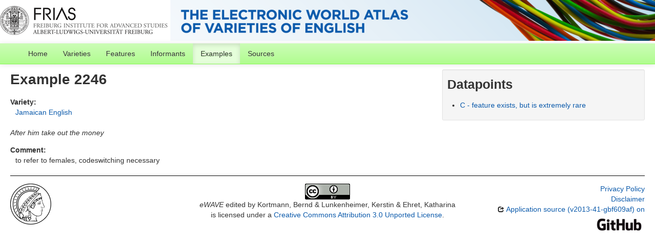

--- FILE ---
content_type: text/html; charset=utf-8
request_url: https://ewave-atlas.org/sentences/2246
body_size: 2253
content:
<!DOCTYPE html>
<html lang="en">
    
    
    <head>
        <meta charset="utf-8">
        <title>
            eWAVE -
             
        </title>
        <meta name="viewport" content="width=device-width, initial-scale=1.0">
        <meta name="description" content="">
        <meta name="author" content="">
        <link rel="shortcut icon"
              href="https://ewave-atlas.org/clld-static/images/favicon.ico?v=09d100e13044a2eb539ec25f78d7a40a"
              type="image/x-icon" />

        <link href="https://ewave-atlas.org/clld-static/css/packed.c92f5fca.css" rel="stylesheet">

        <script src="https://ewave-atlas.org/clld-static/js/packed.e4a25cb2.js"></script>

        <link rel="unapi-server" type="application/xml" title="unAPI" href="https://ewave-atlas.org/unapi">
        <script src="https://ewave-atlas.org/_js"></script>
         
    </head>
    <body id="r-sentence">
        
    <div id="header" class="container-fluid" style="border-bottom: 5px solid white; height: 80px; background-image: url(https://ewave-atlas.org/static/banner2.png)">
        <h1>
        </h1>
    </div>


        <div id="top" class="navbar navbar-static-top">
            <div class="navbar-inner">
                <div class="container-fluid">
                    <a class="btn btn-navbar" data-toggle="collapse" data-target=".nav-collapse">
                        <span class="icon-bar"></span>
                        <span class="icon-bar"></span>
                        <span class="icon-bar"></span>
                    </a>
                     
                    <div class="nav-collapse collapse">
                        <ul class="nav">
                        
                            <li id="menuitem_dataset" class="">
                                <a href="https://ewave-atlas.org/" title="Home">Home</a>
                            </li>
                        
                            <li id="menuitem_contributions" class="">
                                <a href="https://ewave-atlas.org/languages" title="Varieties">Varieties</a>
                            </li>
                        
                            <li id="menuitem_parameters" class="">
                                <a href="https://ewave-atlas.org/parameters" title="Features">Features</a>
                            </li>
                        
                            <li id="menuitem_contributors" class="">
                                <a href="https://ewave-atlas.org/authors" title="Informants">Informants</a>
                            </li>
                        
                            <li id="menuitem_sentences" class="active">
                                <a href="https://ewave-atlas.org/sentences" title="Examples">Examples</a>
                            </li>
                        
                            <li id="menuitem_sources" class="">
                                <a href="https://ewave-atlas.org/sources" title="Sources">Sources</a>
                            </li>
                        </ul>
                    
                    </div><!--/.nav-collapse -->
                </div>
            </div>
        </div>

        <div class="container-fluid">
            <abbr class="unapi-id" title="https%3A%2F%2Fewave-atlas.org%2Fsentences%2F2246"></abbr>
                <div class="row-fluid">
                    <div class="span8">
                    









<h2>Example 2246</h2>
<dl>
    <dt>Variety:</dt>
    <dd><a class="Language" href="https://ewave-atlas.org/languages/26" title="Jamaican English">Jamaican English</a></dd>
</dl>

<div class="sentence-wrapper"><div class="sentence"><div class="body"><div class="object-language">After him take out the money</div></div></div></div>

<dl>
<dt>Comment:</dt>
<dd>to refer to females, codeswitching necessary</dd>
</dl>


                    </div>
                    <div id="sidebar" class="span4">
                        
    
    <div class="well well-small">
        <h3>Datapoints</h3>
            
        <ul>
            <li><a class="ValueSet" href="https://ewave-atlas.org/valuesets/26-5" title="feature exists, but is extremely rare">C - feature exists, but is extremely rare</a></li>
        </ul>
    
            <p></p>
    </div>


                    </div>
                </div>
            <div class="row-fluid">
                <div class="span12">
                <footer>
                
                    <div class="row-fluid" style="padding-top: 15px; border-top: 1px solid black;">
                        <div class="span3">
                            <a href="None"
                               title="None, None">
                                <img width="80" src="https://ewave-atlas.org/clldmpg-static/minerva.png" />
                            </a>
                        </div>
                        <div class="span6" style="text-align: center;">
                            
                            <a rel="license" href="http://creativecommons.org/licenses/by/3.0/">
                                <img alt="License" style="border-width:0" src="https://ewave-atlas.org/clld-static/images/cc-by.png" />
                            </a>
                            <br />
                            
                            <span class="Dataset" href="http://purl.org/dc/dcmitype/Dataset" property="dct:title" rel="dct:type" xmlns:dct="http://purl.org/dc/terms/">eWAVE</span>
                            edited by
                            <span xmlns:cc="https://creativecommons.org/ns#"
                                  property="cc:attributionName"
                                  rel="cc:attributionURL">
                                Kortmann, Bernd &amp; Lunkenheimer, Kerstin &amp; Ehret, Katharina
                           </span>
                            
                            <br />
                            is licensed under a
                            <a rel="license" href="http://creativecommons.org/licenses/by/3.0/">
                                Creative Commons Attribution 3.0 Unported License</a>.
                        </div>
                        <div class="span3" style="text-align: right;">
                                <a class="clld-privacy-policy" href="https://www.eva.mpg.de/privacy-policy.html">Privacy Policy</a><br/>
                            <a class="clld-disclaimer" href="https://ewave-atlas.org/legal">Disclaimer</a>
                            <br/>
                            <a href="https://github.com/clld/ewave">
                                <i class="icon-share">&nbsp;</i>
                                Application source
                                    (v2013-41-gbf609af)
                                on<br/>
                                <img height="25" src="https://ewave-atlas.org/clld-static/images/GitHub_Logo.png" />
                            </a>
                        </div>
                    </div>
                
                </footer>
                </div>
            </div>
        </div>

        <div id="Modal" class="modal hide fade" tabindex="-1" role="dialog" aria-labelledby="ModalLabel" aria-hidden="true">
            <div class="modal-header">
                <button type="button" class="close" data-dismiss="modal" aria-hidden="true">×</button>
                <h3 id="ModalLabel"></h3>
            </div>
            <div id="ModalBody" class="modal-body">
            </div>
        </div>

        <script>
             
        </script>
    </body>
</html>
